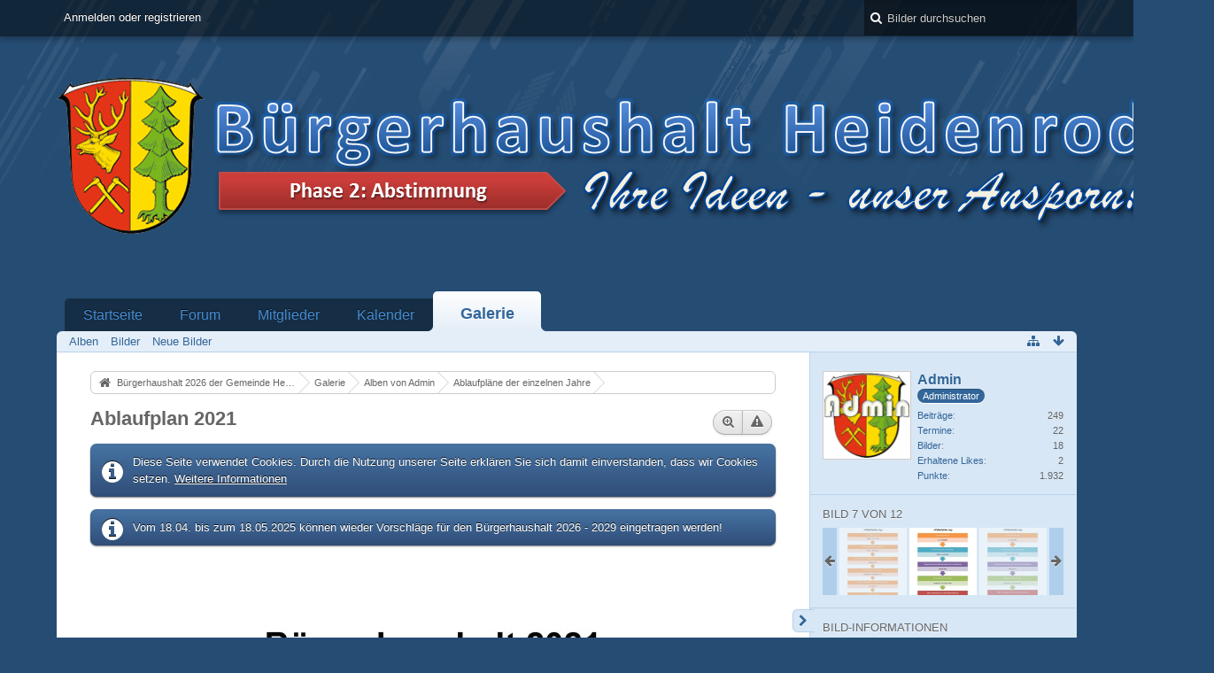

--- FILE ---
content_type: text/html; charset=UTF-8
request_url: https://buergerhaushalt.gemeinde-heidenrod.de/gallery/index.php?image/25-ablaufplan-2021/&s=1ffd23bb50d85f27b4d47686655b64778c0c6919
body_size: 10135
content:
<!DOCTYPE html>
<html dir="ltr" lang="de">

<head>
	<title>Ablaufplan 2021 - Galerie - Bürgerhaushalt 2026 der Gemeinde Heidenrod</title>
	
	<base href="https://buergerhaushalt.gemeinde-heidenrod.de/gallery/" />
<meta charset="utf-8" />
<meta name="viewport" content="width=device-width, initial-scale=1" />
<meta name="format-detection" content="telephone=no" />
<meta name="description" content="" />
<meta name="keywords" content="Bürgerhaushalt Gemeinde Heidenrod Kommune Rheingau Taunus Kreis " />
<meta property="og:site_name" content="Bürgerhaushalt 2026 der Gemeinde Heidenrod" />
<meta property="og:title" content="Ablaufplan 2021 - Bürgerhaushalt 2026 der Gemeinde Heidenrod" />
<meta property="og:url" content="https://buergerhaushalt.gemeinde-heidenrod.de/gallery/index.php?image/25-ablaufplan-2021/" />
<meta property="og:type" content="website" />
<meta property="og:image" content="https://buergerhaushalt.gemeinde-heidenrod.de/gallery/userImages/d5/25-d53a2b73.jpg" />
<meta property="og:image:width" content="1654" />
<meta property="og:image:height" content="2339" />

<!-- Stylesheets -->
<link rel="stylesheet" type="text/css" href="https://buergerhaushalt.gemeinde-heidenrod.de/wcf/style/style-1.css?m=1747891291" />


<script>
	//<![CDATA[
	var SID_ARG_2ND	= '&s=f71d33d8a827a383061f04501e72f89319a1e760';
	var WCF_PATH = 'https://buergerhaushalt.gemeinde-heidenrod.de/wcf/';
	var SECURITY_TOKEN = 'dae3cd477a741b3a79812c9944e323ba147395b6';
	var LANGUAGE_ID = 1;
	var TIME_NOW = 1769246043;
	var URL_LEGACY_MODE = false;
	//]]>
</script>
<script src="https://buergerhaushalt.gemeinde-heidenrod.de/wcf/js/3rdParty/jquery.min.js?v=1710327689"></script>
<script src="https://buergerhaushalt.gemeinde-heidenrod.de/wcf/js/3rdParty/jquery-ui.min.js?v=1710327689"></script>

<script src="https://buergerhaushalt.gemeinde-heidenrod.de/wcf/js/WCF.Combined.min.js?v=1710327689"></script>






<noscript>
	<style type="text/css">
		.jsOnly {
			display: none !important;
		}
		
		.noJsOnly {
			display: block !important;
		}
	</style>
</noscript>




	
	
	







<!-- Icons -->
<link rel="icon" href="https://buergerhaushalt.gemeinde-heidenrod.de/wcf/images/favicon.ico" type="image/x-icon" />
<link rel="apple-touch-icon" href="https://buergerhaushalt.gemeinde-heidenrod.de/wcf/images/apple-touch-icon.png" />


	
	
		
</head>

<body id="tplImage" data-template="image" data-application="gallery">


<a id="top"></a>



<header id="pageHeader" class="layoutFluid sidebarOrientationRight">
	<div>
		<nav id="topMenu" class="userPanel">
			<div class="layoutFluid">
									<ul class="userPanelItems">
						<!-- login box -->
		<li id="userLogin">
			<a class="loginLink" href="https://buergerhaushalt.gemeinde-heidenrod.de/index.php?login/&amp;s=f71d33d8a827a383061f04501e72f89319a1e760">Anmelden oder registrieren</a>
			<div id="loginForm" style="display: none;">
								
				<form method="post" action="https://buergerhaushalt.gemeinde-heidenrod.de/index.php?login/&amp;s=f71d33d8a827a383061f04501e72f89319a1e760">
					<fieldset>
												
						<dl>
							<dt><label for="username">Benutzername oder E-Mail-Adresse</label></dt>
							<dd>
								<input type="text" id="username" name="username" value="" required="required" class="long" />
							</dd>
						</dl>
						
													<dl>
								<dt>Sind Sie bereits registriert?</dt>
								<dd>
									<label><input type="radio" name="action" value="register" /> Nein, ich möchte mich jetzt registrieren.</label>
									<label><input type="radio" name="action" value="login" checked="checked" /> Ja, mein Kennwort lautet:</label>
								</dd>
							</dl>
												
						<dl>
							<dt><label for="password">Kennwort</label></dt>
							<dd>
								<input type="password" id="password" name="password" value="" class="long" />
							</dd>
						</dl>
						
													<dl>
								<dt></dt>
								<dd><label><input type="checkbox" id="useCookies" name="useCookies" value="1" checked="checked" /> Dauerhaft angemeldet bleiben</label></dd>
							</dl>
												
						
						
						<div class="formSubmit">
							<input type="submit" id="loginSubmitButton" name="submitButton" value="Anmelden" accesskey="s" />
							<a class="button" href="https://buergerhaushalt.gemeinde-heidenrod.de/index.php?lost-password/&amp;s=f71d33d8a827a383061f04501e72f89319a1e760"><span>Kennwort vergessen</span></a>
							<input type="hidden" name="url" value="/gallery/index.php?image/25-ablaufplan-2021/&amp;s=1ffd23bb50d85f27b4d47686655b64778c0c6919" />
							<input type="hidden" name="t" value="dae3cd477a741b3a79812c9944e323ba147395b6" />						</div>
					</fieldset>
					
									</form>
			</div>
			
			
		</li>
					</ul>
				
				
				
			
<aside id="search" class="searchBar dropdown" data-disable-auto-focus="true">
	<form method="post" action="https://buergerhaushalt.gemeinde-heidenrod.de/index.php?search/&amp;types%5B%5D=com.woltlab.gallery.image&amp;s=f71d33d8a827a383061f04501e72f89319a1e760">
		<input type="search" name="q" placeholder="Bilder durchsuchen" autocomplete="off" required="required" value="" class="dropdownToggle" data-toggle="search" />
		
		<ul class="dropdownMenu">
							<li class="dropdownText">
					<label><input type="checkbox" name="subjectOnly" value="1" /> Nur Betreff durchsuchen</label>
				</li>
				<li class="dropdownDivider"></li>
			
			<li><a href="https://buergerhaushalt.gemeinde-heidenrod.de/index.php?search/&amp;types%5B%5D=com.woltlab.gallery.image&amp;s=f71d33d8a827a383061f04501e72f89319a1e760">Erweiterte Suche</a></li>
		</ul>
		
		<input type="hidden" name="types[]" value="com.woltlab.gallery.image" />		<input type="hidden" name="t" value="dae3cd477a741b3a79812c9944e323ba147395b6" />	</form>
</aside>

	
			</div>
		</nav>
		
		<div id="logo" class="logo">
						
			<a href="https://buergerhaushalt.gemeinde-heidenrod.de/?s=f71d33d8a827a383061f04501e72f89319a1e760">
									<img src="http://buergerhaushalt.gemeinde-heidenrod.de/gallery/userImages/d6/7-d6e0fd4a.png" alt="" />
											</a>
		</div>
		
		
		
			<nav id="mainMenu" class="mainMenu jsMobileNavigation" data-button-label="Navigation">
		<ul>
							<li data-menu-item="wcf.user.dashboard">
					<a href="https://buergerhaushalt.gemeinde-heidenrod.de/?s=f71d33d8a827a383061f04501e72f89319a1e760">Startseite</a>
									</li>
							<li data-menu-item="wbb.header.menu.board">
					<a href="https://buergerhaushalt.gemeinde-heidenrod.de/index.php?board-list/&amp;s=f71d33d8a827a383061f04501e72f89319a1e760">Forum</a>
									</li>
							<li data-menu-item="wcf.user.members">
					<a href="https://buergerhaushalt.gemeinde-heidenrod.de/index.php?members-list/&amp;s=f71d33d8a827a383061f04501e72f89319a1e760">Mitglieder</a>
									</li>
							<li data-menu-item="calendar.header.menu.calendar">
					<a href="https://buergerhaushalt.gemeinde-heidenrod.de/calendar/?s=f71d33d8a827a383061f04501e72f89319a1e760">Kalender</a>
									</li>
							<li class="active" data-menu-item="gallery.header.menu.gallery">
					<a href="https://buergerhaushalt.gemeinde-heidenrod.de/gallery/?s=f71d33d8a827a383061f04501e72f89319a1e760">Galerie</a>
											<ul class="invisible">
															<li><a href="https://buergerhaushalt.gemeinde-heidenrod.de/gallery/index.php?album-list/&amp;s=f71d33d8a827a383061f04501e72f89319a1e760"><span>Alben</span></a></li>
															<li><a href="https://buergerhaushalt.gemeinde-heidenrod.de/gallery/index.php?image-list/&amp;s=f71d33d8a827a383061f04501e72f89319a1e760"><span>Bilder</span></a></li>
															<li><a href="https://buergerhaushalt.gemeinde-heidenrod.de/gallery/index.php?unread-image-list/&amp;s=f71d33d8a827a383061f04501e72f89319a1e760"><span>Neue Bilder</span></a></li>
														
						</ul>
									</li>
					</ul>
	</nav>
		
		
		
		<nav class="navigation navigationHeader">
										<ul class="navigationMenuItems">
							<li data-menu-item="gallery.header.menu.albums"><a href="https://buergerhaushalt.gemeinde-heidenrod.de/gallery/index.php?album-list/&amp;s=f71d33d8a827a383061f04501e72f89319a1e760"><span>Alben</span></a></li>
							<li data-menu-item="gallery.header.menu.images"><a href="https://buergerhaushalt.gemeinde-heidenrod.de/gallery/index.php?image-list/&amp;s=f71d33d8a827a383061f04501e72f89319a1e760"><span>Bilder</span></a></li>
							<li data-menu-item="gallery.header.menu.unreadImages"><a href="https://buergerhaushalt.gemeinde-heidenrod.de/gallery/index.php?unread-image-list/&amp;s=f71d33d8a827a383061f04501e72f89319a1e760"><span>Neue Bilder</span></a></li>
						
		</ul>
				
			<ul class="navigationIcons">
				<li id="toBottomLink"><a href="https://buergerhaushalt.gemeinde-heidenrod.de/gallery/index.php?image/25-ablaufplan-2021/&amp;amp;s=1ffd23bb50d85f27b4d47686655b64778c0c6919#bottom" title="Zum Seitenende" class="jsTooltip"><span class="icon icon16 icon-arrow-down"></span> <span class="invisible">Zum Seitenende</span></a></li>
				<li id="sitemap" class="jsOnly"><a href="#" title="Schnellnavigation" class="jsTooltip"><span class="icon icon16 icon-sitemap"></span> <span class="invisible">Schnellnavigation</span></a></li>
											</ul>
		</nav>
	</div>
</header>



<div id="main" class="layoutFluid sidebarOrientationRight">
	<div>
		<div>
						
						
			<section id="content" class="content">
								
				
				
					<nav class="breadcrumbs marginTop">
		<ul>
			<li title="Bürgerhaushalt 2026 der Gemeinde Heidenrod" itemscope="itemscope" itemtype="http://data-vocabulary.org/Breadcrumb">
						<a href="https://buergerhaushalt.gemeinde-heidenrod.de/?s=f71d33d8a827a383061f04501e72f89319a1e760" itemprop="url"><span itemprop="title">Bürgerhaushalt 2026 der Gemeinde Heidenrod</span></a> <span class="pointer"><span>&raquo;</span></span>
					</li>
									<li title="Galerie" itemscope="itemscope" itemtype="http://data-vocabulary.org/Breadcrumb">
						<a href="https://buergerhaushalt.gemeinde-heidenrod.de/gallery/?s=f71d33d8a827a383061f04501e72f89319a1e760" itemprop="url"><span itemprop="title">Galerie</span></a> <span class="pointer"><span>&raquo;</span></span>
					</li>
									<li title="Alben von Admin" itemscope="itemscope" itemtype="http://data-vocabulary.org/Breadcrumb">
						<a href="https://buergerhaushalt.gemeinde-heidenrod.de/gallery/index.php?album-list/2-admin/&amp;s=f71d33d8a827a383061f04501e72f89319a1e760" itemprop="url"><span itemprop="title">Alben von Admin</span></a> <span class="pointer"><span>&raquo;</span></span>
					</li>
									<li title="Ablaufpläne der einzelnen Jahre" itemscope="itemscope" itemtype="http://data-vocabulary.org/Breadcrumb">
						<a href="https://buergerhaushalt.gemeinde-heidenrod.de/gallery/index.php?album/4-ablaufpl%C3%A4ne-der-einzelnen-jahre/&amp;s=f71d33d8a827a383061f04501e72f89319a1e760" itemprop="url"><span itemprop="title">Ablaufpläne der einzelnen Jahre</span></a> <span class="pointer"><span>&raquo;</span></span>
					</li>
		</ul>
	</nav>

<header class="boxHeadline galleryImageHeadline">
	<h1>
						Ablaufplan 2021	</h1>
	
	<nav class="jsMobileNavigation buttonGroupNavigation">
		<ul id="imageButtonContainer" class="buttonGroup jsImageInlineEditorContainer" data-object-id="25" data-is-deleted="0" data-is-disabled="0" data-can-delete-image="" data-can-edit-image="" data-can-moderate-image="">
							<li><a href="https://buergerhaushalt.gemeinde-heidenrod.de/gallery/userImages/d5/25-d53a2b73.jpg" title="Originalgröße anzeigen" class="button jsTooltip"><span class="icon icon16 icon-zoom-in"></span> <span class="invisible">Originalgröße anzeigen</span></a></li>
						<li class="jsReportImage jsOnly" data-object-id="25"><a href="#" title="Inhalt melden" class="button jsTooltip"><span class="icon icon16 icon-warning-sign"></span> <span class="invisible">Inhalt melden</span></a></li>									
		</ul>
	</nav>
</header>

<div class="userNotice">
		
			<p class="info">Diese Seite verwendet Cookies. Durch die Nutzung unserer Seite erklären Sie sich damit einverstanden, dass wir Cookies setzen. <a href="https://buergerhaushalt.gemeinde-heidenrod.de/index.php?cookie-policy/&amp;s=f71d33d8a827a383061f04501e72f89319a1e760">Weitere Informationen</a></p>
		
		
	<noscript>
		<p class="warning">In Ihrem Webbrowser ist JavaScript deaktiviert. Um alle Funktionen dieser Website nutzen zu können, muss JavaScript aktiviert sein.</p>
	</noscript>
	
		
			<p class="info notice">
						
			Vom 18.04. bis zum 18.05.2025 können wieder Vorschläge für den Bürgerhaushalt 2026 - 2029 eingetragen werden!		</p>
		
	
</div>

<div class="contentNavigation">
	
</div>



<div class="marginTop galleryImageContainer" data-object-id="25"
	data-object-type="com.woltlab.gallery.likeableImage" data-like-liked="" data-like-likes="0" data-like-dislikes="0" data-like-users='{ }' data-user-id="2">
	<div class="galleryImage" data-object-id="25" data-is-deleted="0" data-is-disabled="0">
		<a class="galleryPreviousImageButton jsTooltip" href="https://buergerhaushalt.gemeinde-heidenrod.de/gallery/index.php?image/24-ablaufplan-2020/&amp;s=f71d33d8a827a383061f04501e72f89319a1e760" title="Vorheriges Bild"><span class="icon icon32 fa-chevron-left"></span></a>		<a class="galleryNextImageButton jsTooltip" href="https://buergerhaushalt.gemeinde-heidenrod.de/gallery/index.php?image/26-ablaufplan-2022/&amp;s=f71d33d8a827a383061f04501e72f89319a1e760" title="Nächstes Bild"><span class="icon icon32 fa-chevron-right"></span></a>		
					<a class="jsGalleryAlbumImageViewer" data-object-id="4" data-target-image-id="25" data-disable-slideshow="true">
									<img src="https://buergerhaushalt.gemeinde-heidenrod.de/gallery/userImages/d5/25-d53a2b73-large.jpg" alt="Ablaufplan 2021" />					</a>
	</div>
	
	<div class="galleryImageDescription messageBody marginTop">
		<div>
			<div class="messageText">
							</div>
		</div>
	</div>
	
		
	
</div>



<div class="contentNavigation">
	<nav>
		<ul>
			<li><a href="https://buergerhaushalt.gemeinde-heidenrod.de/gallery/index.php?image/25-ablaufplan-2021/" class="button jsButtonShare jsOnly" data-link-title="Ablaufplan 2021"><span class="icon icon16 icon-link"></span> <span>Teilen</span></a></li>
			
		</ul>
	</nav>
	
			<div class="messageShareButtons jsOnly">
	<ul>
		<li class="jsShareFacebook">
			<a>
				<span class="icon icon32 icon-facebook-sign jsTooltip" title="Facebook"></span>
				<span class="invisible">Facebook</span>
			</a>
			<span class="badge" style="display: none">0</span>
		</li>
		<li class="jsShareTwitter">
			<a>
				<span class="icon icon32 icon-twitter-sign jsTooltip" title="Twitter"></span>
				<span class="invisible">Twitter</span>
			</a>
			<span class="badge" style="display: none">0</span>
		</li>
		<li class="jsShareGoogle">
			<a>
				<span class="icon icon32 icon-google-plus-sign jsTooltip" title="Google Plus"></span>
				<span class="invisible">Google Plus</span>
			</a>
			<span class="badge" style="display: none">0</span>
		</li>
		<li class="jsShareReddit">
			<a>
				<span class="icon icon32 fa-reddit-square jsTooltip" title="Reddit"></span>
				<span class="invisible">Reddit</span>
			</a>
			<span class="badge" style="display: none">0</span>
		</li>
		
		
	</ul>
	
	
</div>
	</div>

	
				
				
					<nav class="breadcrumbs marginTop">
		<ul>
			<li title="Bürgerhaushalt 2026 der Gemeinde Heidenrod">
						<a href="https://buergerhaushalt.gemeinde-heidenrod.de/?s=f71d33d8a827a383061f04501e72f89319a1e760"><span>Bürgerhaushalt 2026 der Gemeinde Heidenrod</span></a> <span class="pointer"><span>&raquo;</span></span>
					</li>
									<li title="Galerie">
						<a href="https://buergerhaushalt.gemeinde-heidenrod.de/gallery/?s=f71d33d8a827a383061f04501e72f89319a1e760"><span>Galerie</span></a> <span class="pointer"><span>&raquo;</span></span>
					</li>
									<li title="Alben von Admin">
						<a href="https://buergerhaushalt.gemeinde-heidenrod.de/gallery/index.php?album-list/2-admin/&amp;s=f71d33d8a827a383061f04501e72f89319a1e760"><span>Alben von Admin</span></a> <span class="pointer"><span>&raquo;</span></span>
					</li>
									<li title="Ablaufpläne der einzelnen Jahre">
						<a href="https://buergerhaushalt.gemeinde-heidenrod.de/gallery/index.php?album/4-ablaufpl%C3%A4ne-der-einzelnen-jahre/&amp;s=f71d33d8a827a383061f04501e72f89319a1e760"><span>Ablaufpläne der einzelnen Jahre</span></a> <span class="pointer"><span>&raquo;</span></span>
					</li>
		</ul>
	</nav>
				
							</section>
			
																<aside class="sidebar" data-is-open="true" data-sidebar-name="com.woltlab.gallery.ImagePage">
						<div>
														
							
							
								<fieldset>
	<legend class="invisible">Autor</legend>
	
	<div class="box96 framed">
		<img src="https://buergerhaushalt.gemeinde-heidenrod.de/wcf/images/avatars/77/1-77e94346292cefc09390cfc6620e8bb8b218b28a-96.png" srcset="https://buergerhaushalt.gemeinde-heidenrod.de/wcf/images/avatars/77/1-77e94346292cefc09390cfc6620e8bb8b218b28a-128.png 2x" style="width: 96px; height: 96px" alt="" class="userAvatarImage" />		
		<div>
			<div class="containerHeadline">
				<h3><a href="https://buergerhaushalt.gemeinde-heidenrod.de/index.php?user/2-admin/&amp;s=f71d33d8a827a383061f04501e72f89319a1e760" rel="author">Admin</a></h3>
															<p><span class="badge userTitleBadge blue">Administrator</span></p>
																	</div>
			
							<dl class="plain dataList userStats">
		<dt><a href="https://buergerhaushalt.gemeinde-heidenrod.de/index.php?search/&amp;types%5B%5D=com.woltlab.wbb.post&amp;userID=2&amp;s=f71d33d8a827a383061f04501e72f89319a1e760" title="Beiträge von Admin anzeigen" class="jsTooltip">Beiträge</a></dt>
	<dd>249</dd>
	<dt><a href="https://buergerhaushalt.gemeinde-heidenrod.de/calendar/index.php?upcoming-event-list/&amp;userID=2&amp;s=f71d33d8a827a383061f04501e72f89319a1e760" title="Termine von Admin anzeigen" class="jsTooltip">Termine</a></dt>
	<dd>22</dd>
	<dt><a href="https://buergerhaushalt.gemeinde-heidenrod.de/gallery/index.php?image-list/&amp;userID=2&amp;s=f71d33d8a827a383061f04501e72f89319a1e760" title="Bilder von Admin anzeigen" class="jsTooltip">Bilder</a></dt>
	<dd>18</dd>
	
			<dt><a href="https://buergerhaushalt.gemeinde-heidenrod.de/index.php?user/2-admin/&amp;s=f71d33d8a827a383061f04501e72f89319a1e760#likes" class="jsTooltip" title="Erhaltene Likes von Admin anzeigen">Erhaltene Likes</a></dt>
		<dd>2</dd>
		
			<dt><a href="#" class="activityPointsDisplay jsTooltip" title="Punkte von Admin anzeigen" data-user-id="2">Punkte</a></dt>
		<dd>1.932</dd>
	</dl>
					</div>
	</div>
</fieldset>
	
			<fieldset class="gallerySidebarBoxImageNavigation">
			<legend>Bild 7 von 12</legend>
			
			<ul>
				<li class="galleryNavigationArrow galleryNavigationArrowPrevious"><span class="icon icon16 icon-arrow-left pointer"></span></li>
				<li>
					<ul id="galleryAlbumImageNavigation">
													<li><a href="https://buergerhaushalt.gemeinde-heidenrod.de/gallery/index.php?image/10-ablaufplan-2013/&amp;s=f71d33d8a827a383061f04501e72f89319a1e760" class="jsTooltip" title="Ablaufplan 2013"><img src="https://buergerhaushalt.gemeinde-heidenrod.de/gallery/userImages/e6/10-e62b60e9-tiny.png" alt="Ablaufplan 2013" /></a></li>
													<li><a href="https://buergerhaushalt.gemeinde-heidenrod.de/gallery/index.php?image/15-ablaufplan-2015/&amp;s=f71d33d8a827a383061f04501e72f89319a1e760" class="jsTooltip" title="Ablaufplan 2015"><img src="https://buergerhaushalt.gemeinde-heidenrod.de/gallery/userImages/26/15-26ba5ddc-tiny.jpg" alt="Ablaufplan 2015" /></a></li>
													<li><a href="https://buergerhaushalt.gemeinde-heidenrod.de/gallery/index.php?image/17-ablaufplan-2016/&amp;s=f71d33d8a827a383061f04501e72f89319a1e760" class="jsTooltip" title="Ablaufplan 2016"><img src="https://buergerhaushalt.gemeinde-heidenrod.de/gallery/userImages/e8/17-e8876e66-tiny.jpg" alt="Ablaufplan 2016" /></a></li>
													<li><a href="https://buergerhaushalt.gemeinde-heidenrod.de/gallery/index.php?image/18-ablaufplan-2017/&amp;s=f71d33d8a827a383061f04501e72f89319a1e760" class="jsTooltip" title="Ablaufplan 2017"><img src="https://buergerhaushalt.gemeinde-heidenrod.de/gallery/userImages/0b/18-0b1bde0b-tiny.jpg" alt="Ablaufplan 2017" /></a></li>
													<li><a href="https://buergerhaushalt.gemeinde-heidenrod.de/gallery/index.php?image/22-ablaufplan-2018/&amp;s=f71d33d8a827a383061f04501e72f89319a1e760" class="jsTooltip" title="Ablaufplan 2018"><img src="https://buergerhaushalt.gemeinde-heidenrod.de/gallery/userImages/f7/22-f79ac96c-tiny.jpg" alt="Ablaufplan 2018" /></a></li>
													<li><a href="https://buergerhaushalt.gemeinde-heidenrod.de/gallery/index.php?image/24-ablaufplan-2020/&amp;s=f71d33d8a827a383061f04501e72f89319a1e760" class="jsTooltip" title="Ablaufplan 2020"><img src="https://buergerhaushalt.gemeinde-heidenrod.de/gallery/userImages/76/24-7665b6ec-tiny.jpg" alt="Ablaufplan 2020" /></a></li>
													<li class="active"><a href="https://buergerhaushalt.gemeinde-heidenrod.de/gallery/index.php?image/25-ablaufplan-2021/&amp;s=f71d33d8a827a383061f04501e72f89319a1e760" class="jsTooltip" title="Ablaufplan 2021"><img src="https://buergerhaushalt.gemeinde-heidenrod.de/gallery/userImages/d5/25-d53a2b73-tiny.jpg" alt="Ablaufplan 2021" /></a></li>
													<li><a href="https://buergerhaushalt.gemeinde-heidenrod.de/gallery/index.php?image/26-ablaufplan-2022/&amp;s=f71d33d8a827a383061f04501e72f89319a1e760" class="jsTooltip" title="Ablaufplan 2022"><img src="https://buergerhaushalt.gemeinde-heidenrod.de/gallery/userImages/02/26-02706e7e-tiny.jpg" alt="Ablaufplan 2022" /></a></li>
													<li><a href="https://buergerhaushalt.gemeinde-heidenrod.de/gallery/index.php?image/23-ablaufplan-2019/&amp;s=f71d33d8a827a383061f04501e72f89319a1e760" class="jsTooltip" title="Ablaufplan 2019"><img src="https://buergerhaushalt.gemeinde-heidenrod.de/gallery/userImages/84/23-844b27e9-tiny.jpg" alt="Ablaufplan 2019" /></a></li>
													<li><a href="https://buergerhaushalt.gemeinde-heidenrod.de/gallery/index.php?image/27-ablaufplan-2023/&amp;s=f71d33d8a827a383061f04501e72f89319a1e760" class="jsTooltip" title="Ablaufplan 2023"><img src="https://buergerhaushalt.gemeinde-heidenrod.de/gallery/userImages/7c/27-7c54eb55-tiny.jpg" alt="Ablaufplan 2023" /></a></li>
													<li><a href="https://buergerhaushalt.gemeinde-heidenrod.de/gallery/index.php?image/28-ablaufplan-2024/&amp;s=f71d33d8a827a383061f04501e72f89319a1e760" class="jsTooltip" title="Ablaufplan 2024"><img src="https://buergerhaushalt.gemeinde-heidenrod.de/gallery/userImages/45/28-4530eddd-tiny.jpg" alt="Ablaufplan 2024" /></a></li>
													<li><a href="https://buergerhaushalt.gemeinde-heidenrod.de/gallery/index.php?image/29-ablaufplan-2025/&amp;s=f71d33d8a827a383061f04501e72f89319a1e760" class="jsTooltip" title="Ablaufplan 2025"><img src="https://buergerhaushalt.gemeinde-heidenrod.de/gallery/userImages/dd/29-dd475df9-tiny.jpg" alt="Ablaufplan 2025" /></a></li>
											</ul>
				</li>
				<li class="galleryNavigationArrow galleryNavigationArrowNext"><span class="icon icon16 icon-arrow-right pointer"></span></li>
			</ul>
		</fieldset>
		
	<fieldset>
		<legend>Bild-Informationen</legend>
		
		<dl class="plain dataList">
			<dt>Zugriffe</dt>
			<dd>35.566</dd>
			
			<dt>Dateiname</dt>
			<dd>Ablaufplanung 2021.jpg</dd>
			
						
			<dt>Datum hochgeladen</dt>
			<dd><time datetime="2020-06-22T14:02:08+01:00" class="datetime" data-timestamp="1592830928" data-date="22. Juni 2020" data-time="14:02" data-offset="3600">22. Juni 2020, 14:02</time></dd>
			
			<dt>Bildmaße</dt>
			<dd>1.654 &times; 2.339</dd>
			
			<dt>Dateigröße</dt>
			<dd>149,49 kB</dd>
			
						
						
						
						
						
						
					</dl>
	</fieldset>
	
			<fieldset>
			<legend>Kategorien</legend>
			
			<div>
				<ul>
											<li><a href="https://buergerhaushalt.gemeinde-heidenrod.de/gallery/index.php?image-list/6-bearbeitungsbanner/&amp;s=f71d33d8a827a383061f04501e72f89319a1e760" class="jsTooltip" title="Bilder aus der Kategorie „Bearbeitungsbanner“">Bearbeitungsbanner</a></li>
									</ul>
			</div>
		</fieldset>
		
		
		
		
	
							
							
							
													</div>
					</aside>
					
											
																	</div>
	</div>
</div>

<footer id="pageFooter" class="layoutFluid footer sidebarOrientationRight">
	<div>
		<nav id="footerNavigation" class="navigation navigationFooter">
				<ul class="navigationMenuItems">
					<li data-menu-item="wcf.page.privacyPolicy"><a href="https://buergerhaushalt.gemeinde-heidenrod.de/index.php?privacy-policy/&amp;s=f71d33d8a827a383061f04501e72f89319a1e760">Datenschutzerklärung</a></li>
					<li data-menu-item="wcf.footer.menu.legalNotice"><a href="https://buergerhaushalt.gemeinde-heidenrod.de/index.php?legal-notice/&amp;s=f71d33d8a827a383061f04501e72f89319a1e760">Impressum</a></li>
			</ul>
			
			<ul class="navigationIcons">
				<li id="toTopLink" class="toTopLink"><a href="https://buergerhaushalt.gemeinde-heidenrod.de/gallery/index.php?image/25-ablaufplan-2021/&amp;amp;s=1ffd23bb50d85f27b4d47686655b64778c0c6919#top" title="Zum Seitenanfang" class="jsTooltip"><span class="icon icon16 icon-arrow-up"></span> <span class="invisible">Zum Seitenanfang</span></a></li>
				
			</ul>
			
			<ul class="navigationItems">
									<li title="(UTC) Dublin, Edinburgh, Lissabon, London"><p><span class="icon icon16 icon-time"></span> <span>24. Januar 2026, 09:14</span></p></li>
								
			</ul>
		</nav>
		
		<div class="footerContent">
			
			
						
			<address class="copyright marginTop"><a href="http://www.woltlab.com/de/">Bildergalerie: <strong>WoltLab Gallery&trade; 2.1.13</strong>, entwickelt von <strong>WoltLab&reg; GmbH</strong></a></address>		</div>
		
			</div>
</footer>



<script>
	WCF.User.init(0, '');
	
	WCF.Language.addObject({
		'__days': [ 'Sonntag', 'Montag', 'Dienstag', 'Mittwoch', 'Donnerstag', 'Freitag', 'Samstag' ],
		'__daysShort': [ 'So', 'Mo', 'Di', 'Mi', 'Do', 'Fr', 'Sa' ],
		'__months': [ 'Januar', 'Februar', 'März', 'April', 'Mai', 'Juni', 'Juli', 'August', 'September', 'Oktober', 'November', 'Dezember' ], 
		'__monthsShort': [ 'Jan', 'Feb', 'Mrz', 'Apr', 'Mai', 'Jun', 'Jul', 'Aug', 'Sep', 'Okt', 'Nov', 'Dez' ],
		'wcf.clipboard.item.unmarkAll': 'Demarkieren',
		'wcf.date.relative.now': 'Vor einem Moment',
		'wcf.date.relative.minutes': 'Vor {if $minutes > 1}{#$minutes} Minuten{else}einer Minute{\/if}',
		'wcf.date.relative.hours': 'Vor {if $hours > 1}{#$hours} Stunden{else}einer Stunde{\/if}',
		'wcf.date.relative.pastDays': '{if $days > 1}{$day}{else}Gestern{\/if}, {$time}',
		'wcf.date.dateFormat': 'j. F Y',
		'wcf.date.dateTimeFormat': '%date%, %time%',
		'wcf.date.shortDateTimeFormat': '%date%',
		'wcf.date.hour': 'Stunde',
		'wcf.date.minute': 'Minute',
		'wcf.date.timeFormat': 'H:i',
		'wcf.date.firstDayOfTheWeek': '1',
		'wcf.global.button.add': 'Hinzufügen',
		'wcf.global.button.cancel': 'Abbrechen',
		'wcf.global.button.close': 'Schließen',
		'wcf.global.button.collapsible': 'Auf- und Zuklappen',
		'wcf.global.button.delete': 'Löschen',
		'wcf.global.button.disable': 'Deaktivieren',
		'wcf.global.button.disabledI18n': 'einsprachig',
		'wcf.global.button.edit': 'Bearbeiten',
		'wcf.global.button.enable': 'Aktivieren',
		'wcf.global.button.hide': 'Ausblenden',
		'wcf.global.button.next': 'Weiter »',
		'wcf.global.button.preview': 'Vorschau',
		'wcf.global.button.reset': 'Zurücksetzen',
		'wcf.global.button.save': 'Speichern',
		'wcf.global.button.search': 'Suche',
		'wcf.global.button.submit': 'Absenden',
		'wcf.global.button.upload': 'Hochladen',
		'wcf.global.confirmation.cancel': 'Abbrechen',
		'wcf.global.confirmation.confirm': 'OK',
		'wcf.global.confirmation.title': 'Bestätigung erforderlich',
		'wcf.global.decimalPoint': ',',
		'wcf.global.error.timeout': 'Keine Antwort vom Server erhalten, Anfrage wurde abgebrochen.',
		'wcf.global.form.error.empty': 'Bitte füllen Sie dieses Eingabefeld aus.',
		'wcf.global.form.error.greaterThan': 'Der eingegebene Wert muss größer sein als {#$greaterThan}.',
		'wcf.global.form.error.lessThan': 'Der eingegebene Wert muss kleiner sein als {#$lessThan}.',
		'wcf.global.language.noSelection': 'Keine Auswahl',
		'wcf.global.loading': 'Lädt …',
		'wcf.global.page.jumpTo': 'Gehe zu Seite',
		'wcf.global.page.jumpTo.description': 'Geben Sie einen Wert zwischen „1“ und „#pages#“ ein.',
		'wcf.global.page.pageNavigation': 'Navigation',
		'wcf.global.page.next': 'Nächste Seite',
		'wcf.global.page.previous': 'Vorherige Seite',
		'wcf.global.pageDirection': 'ltr',
		'wcf.global.reason': 'Begründung',
		'wcf.global.sidebar.hideLeftSidebar': '',
		'wcf.global.sidebar.hideRightSidebar': '',
		'wcf.global.sidebar.showLeftSidebar': '',
		'wcf.global.sidebar.showRightSidebar': '',
		'wcf.global.success': 'Die Aktion wurde erfolgreich ausgeführt.',
		'wcf.global.success.add': 'Der Eintrag wurde gespeichert.',
		'wcf.global.success.edit': 'Ihre Änderungen wurden gespeichert.',
		'wcf.global.thousandsSeparator': '.',
		'wcf.page.pagePosition': 'Seite {#$pageNo} von {#$pages}',
		'wcf.page.sitemap': 'Schnellnavigation',
		'wcf.style.changeStyle': 'Stil ändern',
		'wcf.user.activityPoint': 'Punkte',
		'wcf.style.changeStyle': 'Stil ändern',
		'wcf.user.panel.markAllAsRead': 'Alle als gelesen markieren',
		'wcf.user.panel.markAsRead': 'Als gelesen markieren',
		'wcf.user.panel.settings': 'Einstellungen',
		'wcf.user.panel.showAll': 'Alle anzeigen'
					,'wcf.like.button.like': 'Gefällt mir',
			'wcf.like.button.dislike': 'Gefällt mir nicht',
			'wcf.like.tooltip': '{if $likes}{#$likes} Like{if $likes != 1}s{/if}{if $dislikes}, {/if}{/if}{if $dislikes}{#$dislikes} Dislike{if $dislikes != 1}s{/if}{/if}',
			'wcf.like.summary': '{if $others == 0}{@$users.slice(0, -1).join(", ")}{if $users.length > 1} und {/if}{@$users.slice(-1)[0]}{else}{@$users.join(", ")} und {if $others == 1}einem{else}{#$others}{/if} weiteren{/if} gefällt das.',
			'wcf.like.details': 'Details'
				
		
	});
	
	new WCF.Date.Time();
	
	WCF.Dropdown.init();
	WCF.System.Mobile.UX.init();
	
	WCF.TabMenu.init();
	WCF.System.FlexibleMenu.init();
</script>
<script>
	//<![CDATA[
	$(function() {
		new WCF.Effect.SmoothScroll();
		new WCF.Effect.BalloonTooltip();
		new WCF.Sitemap();
		new WCF.Style.Chooser();		WCF.System.PageNavigation.init('.pageNavigation');
		WCF.Date.Picker.init();
		new WCF.User.ProfilePreview();
		new WCF.Notice.Dismiss();
		WCF.User.Profile.ActivityPointList.init();
		
		
		
					new WCF.Action.Proxy({
				autoSend: true,
				data: {
					className: 'wcf\\data\\cronjob\\CronjobAction',
					actionName: 'executeCronjobs'
				},
				showLoadingOverlay: false,
				failure: function() {
					return false;
				}
			});
							new WCF.System.KeepAlive(1740);
				
		if ($.browser.msie) {
			window.onbeforeunload = function() {
				/* Prevent "Back navigation caching" (http://msdn.microsoft.com/en-us/library/ie/dn265017%28v=vs.85%29.aspx) */
			};
		}
		
		$('form[method=get]').attr('method', 'post');
	});
	//]]>
</script>
<!--[IF IE 9]>
<script>
	$(function() {
		function fixButtonTypeIE9() {
			$('button').each(function(index, button) {
				var $button = $(button);
				if (!$button.attr('type')) {
					$button.attr('type', 'button');
				}
			});
		}
		
		WCF.DOMNodeInsertedHandler.addCallback('WCF.FixButtonTypeIE9', fixButtonTypeIE9);
		fixButtonTypeIE9();
	});
</script>
<![ENDIF]-->
<script>
		//<![CDATA[
		var $imageViewer = null;
		$(function() {
			WCF.Language.addObject({
				'wcf.imageViewer.button.enlarge': 'Vollbild-Modus',
				'wcf.imageViewer.button.full': 'Originalversion aufrufen',
				'wcf.imageViewer.seriesIndex': '{x} von {y}',
				'wcf.imageViewer.counter': 'Bild {x} von {y}',
				'wcf.imageViewer.close': 'Schließen',
				'wcf.imageViewer.enlarge': 'Bild direkt anzeigen',
				'wcf.imageViewer.next': 'Nächstes Bild',
				'wcf.imageViewer.previous': 'Vorheriges Bild'
			});
			
			$imageViewer = new WCF.ImageViewer();
		});
		
		// WCF 2.0 compatibility, dynamically fetch slimbox and initialize it with the request parameters
		$.widget('ui.slimbox', {
			_create: function() {
				var self = this;
				head.load('https://buergerhaushalt.gemeinde-heidenrod.de/wcf/js/3rdParty/slimbox2.min.js', function() {
					self.element.slimbox(self.options);
				});
			}
		});
		//]]>
	</script>
<script>
	WCF.Language.addObject({
		
		'wcf.global.error.title': 'Fehlermeldung'
		
		
		
	});
</script>
<script src="https://buergerhaushalt.gemeinde-heidenrod.de/js/WBB.min.js?v=1710327689"></script>
<script src="https://buergerhaushalt.gemeinde-heidenrod.de/calendar/js/Calendar.min.js?v=1710327689"></script>
<script src="https://buergerhaushalt.gemeinde-heidenrod.de/gallery/js/Gallery.min.js?v=1710327689"></script>
<script>
	//<![CDATA[
	$(function() {
		
		new WBB.Post.Preview();
new Calendar.Event.Preview();
	});
	//]]>
</script>
<script src="https://buergerhaushalt.gemeinde-heidenrod.de/wcf/js/WCF.Infraction.min.js?v=1710327689"></script>
<script>
		//<![CDATA[
		$(function() {
			WCF.Language.addObject({
				'gallery.image.delete': 'Endgültig löschen',
				'gallery.image.delete.confirmMessage': 'Wollen Sie dieses Bild wirklich löschen?',
				'gallery.image.delete.success': 'Das Bild wurde gelöscht.',
				'gallery.image.disable': 'Deaktivieren',
				'gallery.image.enable': 'Freischalten',
				'gallery.image.isDeleted': 'Gelöscht',
				'gallery.image.isDisabled': 'Deaktiviert',
				'gallery.image.restore': 'Wiederherstellen',
				'gallery.image.trash': 'Löschen',
				'gallery.image.trash.confirmMessage': 'Wollen Sie dieses Bild wirklich löschen?',
				'gallery.image.trash.reason': 'Grund (optional)',
				'gallery.image.share.smallImage': 'kleine Version',
				'gallery.image.share.largeImage': 'große Version',
				'wcf.message.share': 'Teilen',
				'wcf.message.share.permalink': 'Permalink',
				'wcf.message.share.permalink.bbcode': 'BBCode',
				'wcf.message.share.permalink.html': 'HTML',
				'wcf.moderation.report.reportContent': 'Inhalt melden',
				'wcf.moderation.report.success': 'Der Inhalt wurde den Moderatoren gemeldet.',
				'wcf.infraction.warn': 'Verwarnen',
				'wcf.infraction.warn.success': 'Der Benutzer wurde erfolgreich verwarnt.',
				'wcf.message.bbcode.code.copy': 'Inhalt kopieren'
			});
			
			new Gallery.Image.Like(0, 1, 1, 1);			
			var $updateHandler = new Gallery.Image.UpdateHandler.Image();
			
			var $inlineEditor = new Gallery.Image.InlineEditor('.jsImageInlineEditorContainer');
			$inlineEditor.setRedirectURL('https://buergerhaushalt.gemeinde-heidenrod.de/gallery/?s=f71d33d8a827a383061f04501e72f89319a1e760', 'image');
			$inlineEditor.setUpdateHandler($updateHandler);
			
			$inlineEditor.setPermissions({
				canDeleteImage: false,
				canEnableImage: false,
				canRestoreImage: false,
				canTrashImage: false,
				canViewDeletedImage: false			});
			
							new WCF.Moderation.Report.Content('com.woltlab.gallery.image', '.jsReportImage');
						
						
			new Gallery.Image.Share(25, 'https://buergerhaushalt.gemeinde-heidenrod.de/gallery/userImages/d5/25-d53a2b73-small.jpg', 'https://buergerhaushalt.gemeinde-heidenrod.de/gallery/userImages/d5/25-d53a2b73-large.jpg');
			
						
							new Gallery.Image.AlbumNavigation();
						
			Gallery.Image.Slideshow.init();
			
						
			new WCF.Message.BBCode.CodeViewer();
		});
		//]]>
	</script>
<script>
				//<![CDATA[
				$(function() {
					WCF.Language.addObject({
						'wcf.user.button.login': 'Anmelden',
						'wcf.user.button.register': 'Registrieren',
						'wcf.user.login': 'Anmeldung'
					});
					new WCF.User.Login(true);
				});
				//]]>
			</script>
<script>
		//<![CDATA[
		$(function() {
			new WCF.Search.Message.SearchArea($('#search'));
		});
		//]]>
	</script>
<script>
		//<![CDATA[
		$(function() {
			WCF.Language.addObject({
				'wcf.message.share.facebook': 'Facebook',
				'wcf.message.share.google': 'Google Plus',
				'wcf.message.share.reddit': 'Reddit',
				'wcf.message.share.twitter': 'Twitter',
				'wcf.message.share.privacy': 'Einstellungen zum Teilen'
			});
			var $privacySettings = { 'facebook': false, 'google': false, 'reddit': false, 'twitter': false };
			new WCF.Message.Share.Page(true, $privacySettings);
		});
		//]]>
	</script>
<script>
							//<![CDATA[
							$(function() {
								new WCF.Collapsible.Sidebar();
							});
							//]]>
						</script>


<a id="bottom"></a>

</body>
</html>